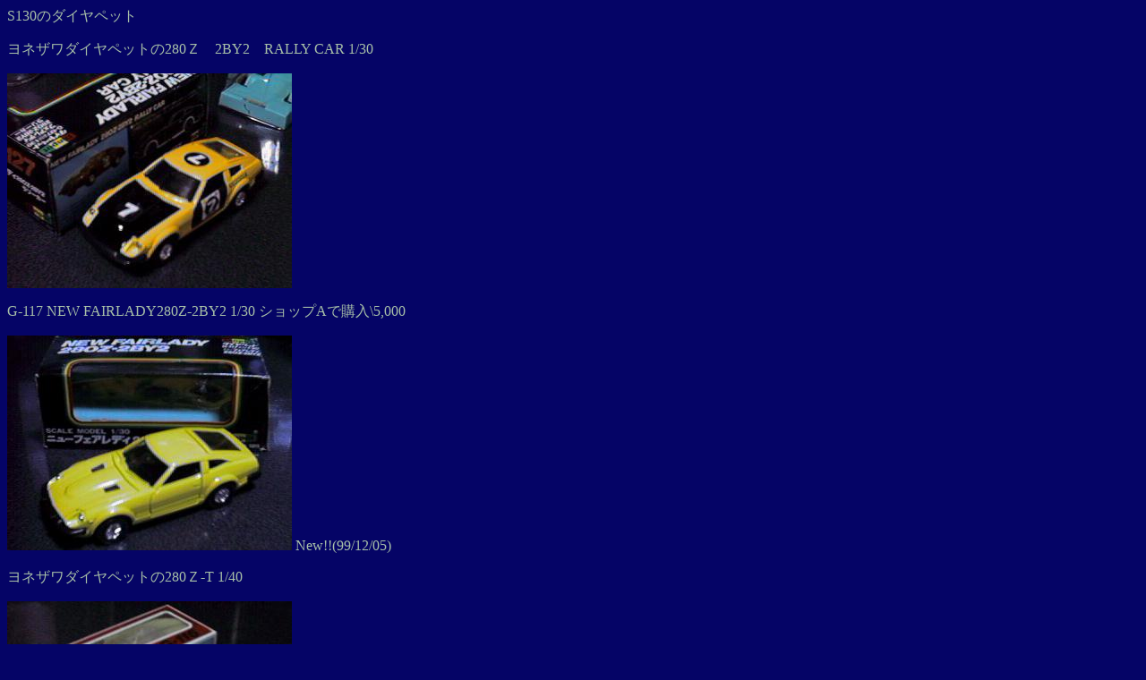

--- FILE ---
content_type: text/html
request_url: http://www.hkages.com/toy/toy130/toy130_dp01.html
body_size: 1059
content:
<HTML>
<HEAD>
  <META NAME="GENERATOR" CONTENT="Adobe PageMill 2.0J Win">
  <META HTTP-EQUIV="Content-Type" CONTENT="text/html;CHARSET=shift_jis">
  <TITLE>Untitled Document</TITLE>
</HEAD>
<BODY BGCOLOR="#050466" TEXT="#a8c0a8">

<P>S130のダイヤペット</P>

<P>ヨネザワダイヤペットの280Ｚ　2BY2　RALLY CAR 1/30
</P>
<P><IMG SRC="t130_02.jpg"  ></P>

<P>G-117 NEW FAIRLADY280Z-2BY2 1/30 ショップAで購入\5,000</P>
<P><IMG SRC="t130_74.jpg" > New!!(99/12/05)</P>



<P>ヨネザワダイヤペットの280Ｚ-T 1/40
</P>
<P><IMG SRC="t130_03.jpg" ></P>

<P>ダイヤペット　Ｔバール―フ 1/40 キディランド梅田店で\8,000</P>

<P><IMG SRC="mini130_05.jpg" ></P>

<P><IMG SRC="mini130_06.jpg"  ></P>

<P>G-116 フェアレディ280Z-T 1/40 </P>
<P><IMG SRC="t130_a30.jpg"> New!!(2000/07/24)</P>


<P>F-19ライトリレーフェアレディ280ZT 1/40 りさるあさんに譲って頂きましたm(_ _)m</P>
<P><IMG SRC="t130_a00.jpg" > New!!(2000/03/29)</P>

<P>F-19ライトリレーフェアレディ280ZT 1/40 りさるあさんに譲って頂きましたm(_ _)m</P>
<P><IMG SRC="t130_a01.jpg" > New!!(2000/03/29)</P>

</BODY>
</HTML>


